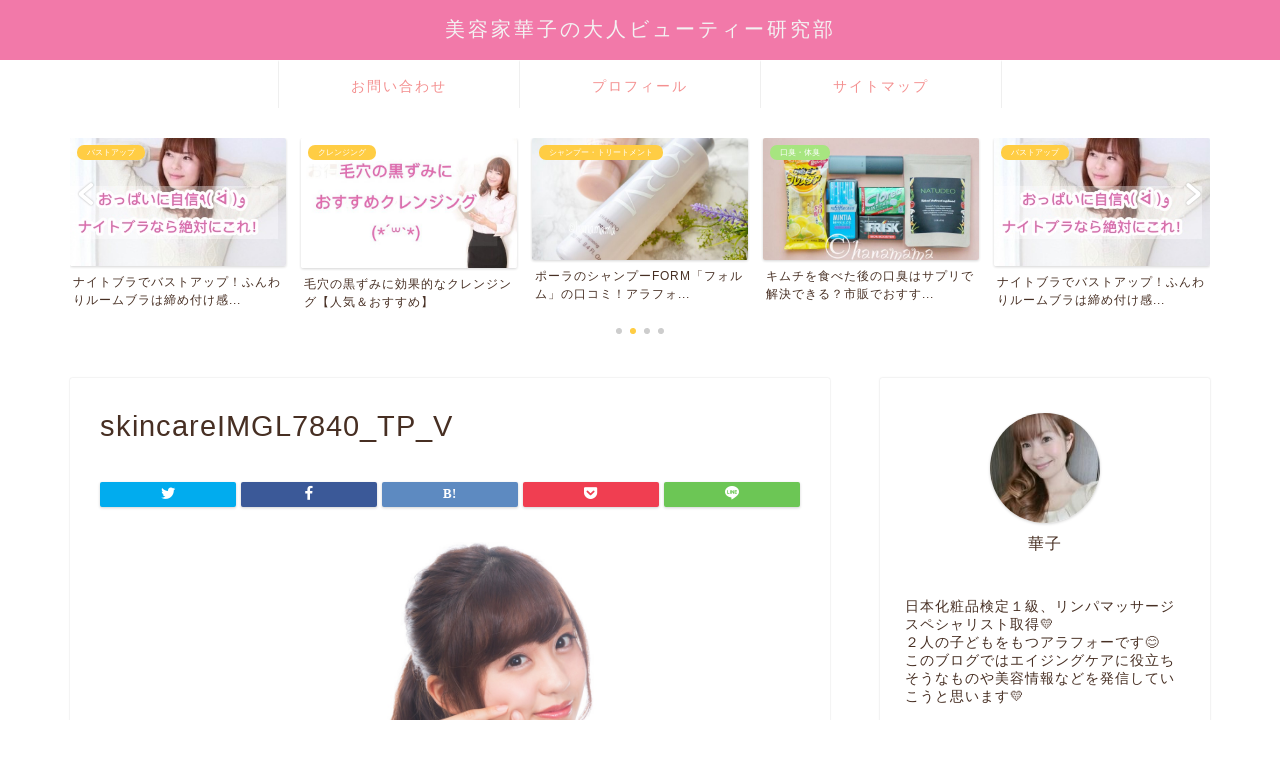

--- FILE ---
content_type: text/html; charset=UTF-8
request_url: https://cosme-hanamama.com/2019/03/07/nikibi-chugakusei/skincareimgl7840_tp_v/
body_size: 16268
content:
<!DOCTYPE html>
<html lang="ja">
<head prefix="og: http://ogp.me/ns# fb: http://ogp.me/ns/fb# article: http://ogp.me/ns/article#">
<meta charset="utf-8">
<meta http-equiv="X-UA-Compatible" content="IE=edge">
<meta name="viewport" content="width=device-width, initial-scale=1">
<!-- ここからOGP -->
<meta property="og:type" content="blog">
<meta property="og:title" content="skincareIMGL7840_TP_V｜美容家華子の大人ビューティー研究部"> 
<meta property="og:url" content="https://cosme-hanamama.com/2019/03/07/nikibi-chugakusei/skincareimgl7840_tp_v/"> 
<meta property="og:description" content=""> 
<meta property="og:image" content="https://cosme-hanamama.com/wp-content/themes/jin/img/noimg320.png">
<meta property="og:site_name" content="美容家華子の大人ビューティー研究部">
<meta property="fb:admins" content="">
<meta name="twitter:card" content="summary">
<!-- ここまでOGP --> 

<meta name="description" itemprop="description" content="" >
<link rel="canonical" href="https://cosme-hanamama.com/2019/03/07/nikibi-chugakusei/skincareimgl7840_tp_v/">
<title>skincareIMGL7840_TP_V | 美容家華子の大人ビューティー研究部</title>

		<!-- All in One SEO 4.2.3.1 -->
		<meta name="robots" content="max-snippet:-1, max-image-preview:large, max-video-preview:-1" />
		<meta name="google-site-verification" content="_1eGS92JIONyr7qurZwb60dGojPs1pFzR1pRjtIcoXA" />
		<link rel="canonical" href="https://cosme-hanamama.com/2019/03/07/nikibi-chugakusei/skincareimgl7840_tp_v/" />
		<meta name="generator" content="All in One SEO (AIOSEO) 4.2.3.1 " />
		<meta property="og:locale" content="ja_JP" />
		<meta property="og:site_name" content="美容家華子の大人ビューティー研究部 | 化粧品検定１級取得 アラフォーからの大人ビューティーとコスメレビューなどを書いていきます♡" />
		<meta property="og:type" content="article" />
		<meta property="og:title" content="skincareIMGL7840_TP_V | 美容家華子の大人ビューティー研究部" />
		<meta property="og:url" content="https://cosme-hanamama.com/2019/03/07/nikibi-chugakusei/skincareimgl7840_tp_v/" />
		<meta property="article:published_time" content="2019-03-06T13:19:37+00:00" />
		<meta property="article:modified_time" content="2019-03-06T13:19:37+00:00" />
		<meta name="twitter:card" content="summary" />
		<meta name="twitter:title" content="skincareIMGL7840_TP_V | 美容家華子の大人ビューティー研究部" />
		<meta name="google" content="nositelinkssearchbox" />
		<script type="application/ld+json" class="aioseo-schema">
			{"@context":"https:\/\/schema.org","@graph":[{"@type":"WebSite","@id":"https:\/\/cosme-hanamama.com\/#website","url":"https:\/\/cosme-hanamama.com\/","name":"\u7f8e\u5bb9\u5bb6\u83ef\u5b50\u306e\u5927\u4eba\u30d3\u30e5\u30fc\u30c6\u30a3\u30fc\u7814\u7a76\u90e8","description":"\u5316\u7ca7\u54c1\u691c\u5b9a\uff11\u7d1a\u53d6\u5f97 \u30a2\u30e9\u30d5\u30a9\u30fc\u304b\u3089\u306e\u5927\u4eba\u30d3\u30e5\u30fc\u30c6\u30a3\u30fc\u3068\u30b3\u30b9\u30e1\u30ec\u30d3\u30e5\u30fc\u306a\u3069\u3092\u66f8\u3044\u3066\u3044\u304d\u307e\u3059\u2661","inLanguage":"ja","publisher":{"@id":"https:\/\/cosme-hanamama.com\/#organization"}},{"@type":"Organization","@id":"https:\/\/cosme-hanamama.com\/#organization","name":"\u7f8e\u5bb9\u5bb6\u83ef\u5b50\u306e\u5927\u4eba\u30d3\u30e5\u30fc\u30c6\u30a3\u30fc\u7814\u7a76\u90e8","url":"https:\/\/cosme-hanamama.com\/"},{"@type":"BreadcrumbList","@id":"https:\/\/cosme-hanamama.com\/2019\/03\/07\/nikibi-chugakusei\/skincareimgl7840_tp_v\/#breadcrumblist","itemListElement":[{"@type":"ListItem","@id":"https:\/\/cosme-hanamama.com\/#listItem","position":1,"item":{"@type":"WebPage","@id":"https:\/\/cosme-hanamama.com\/","name":"\u30db\u30fc\u30e0","description":"\u5316\u7ca7\u54c1\u691c\u5b9a\uff11\u7d1a\u53d6\u5f97\u306e\u7f8e\u5bb9\u5bb6\u83ef\u5b50\u304c\u30b3\u30b9\u30e1\u3084\u7f8e\u5bb9\u60c5\u5831\u3092\u767a\u4fe1\u3057\u3066\u3044\u304f\u30d6\u30ed\u30b0\u3067\u3059\ud83d\udc9b","url":"https:\/\/cosme-hanamama.com\/"},"nextItem":"https:\/\/cosme-hanamama.com\/2019\/03\/07\/nikibi-chugakusei\/skincareimgl7840_tp_v\/#listItem"},{"@type":"ListItem","@id":"https:\/\/cosme-hanamama.com\/2019\/03\/07\/nikibi-chugakusei\/skincareimgl7840_tp_v\/#listItem","position":2,"item":{"@type":"WebPage","@id":"https:\/\/cosme-hanamama.com\/2019\/03\/07\/nikibi-chugakusei\/skincareimgl7840_tp_v\/","name":"skincareIMGL7840_TP_V","url":"https:\/\/cosme-hanamama.com\/2019\/03\/07\/nikibi-chugakusei\/skincareimgl7840_tp_v\/"},"previousItem":"https:\/\/cosme-hanamama.com\/#listItem"}]},{"@type":"Person","@id":"https:\/\/cosme-hanamama.com\/author\/hanamama\/#author","url":"https:\/\/cosme-hanamama.com\/author\/hanamama\/","name":"hanamama","image":{"@type":"ImageObject","@id":"https:\/\/cosme-hanamama.com\/2019\/03\/07\/nikibi-chugakusei\/skincareimgl7840_tp_v\/#authorImage","url":"https:\/\/secure.gravatar.com\/avatar\/b8e76621abe2896fac3d57ff0a5a44b6?s=96&d=mm&r=g","width":96,"height":96,"caption":"hanamama"}},{"@type":"ItemPage","@id":"https:\/\/cosme-hanamama.com\/2019\/03\/07\/nikibi-chugakusei\/skincareimgl7840_tp_v\/#itempage","url":"https:\/\/cosme-hanamama.com\/2019\/03\/07\/nikibi-chugakusei\/skincareimgl7840_tp_v\/","name":"skincareIMGL7840_TP_V | \u7f8e\u5bb9\u5bb6\u83ef\u5b50\u306e\u5927\u4eba\u30d3\u30e5\u30fc\u30c6\u30a3\u30fc\u7814\u7a76\u90e8","inLanguage":"ja","isPartOf":{"@id":"https:\/\/cosme-hanamama.com\/#website"},"breadcrumb":{"@id":"https:\/\/cosme-hanamama.com\/2019\/03\/07\/nikibi-chugakusei\/skincareimgl7840_tp_v\/#breadcrumblist"},"author":"https:\/\/cosme-hanamama.com\/author\/hanamama\/#author","creator":"https:\/\/cosme-hanamama.com\/author\/hanamama\/#author","datePublished":"2019-03-06T13:19:37+09:00","dateModified":"2019-03-06T13:19:37+09:00"}]}
		</script>
		<script type="text/javascript" >
			window.ga=window.ga||function(){(ga.q=ga.q||[]).push(arguments)};ga.l=+new Date;
			ga('create', "UA-108078209-1", { 'cookieDomain': 'cosme-hanamama.com' } );
			ga('send', 'pageview');
		</script>
		<script async src="https://www.google-analytics.com/analytics.js"></script>
		<!-- All in One SEO -->

<link rel='dns-prefetch' href='//ajax.googleapis.com' />
<link rel='dns-prefetch' href='//cdnjs.cloudflare.com' />
<link rel='dns-prefetch' href='//s.w.org' />
<link rel="alternate" type="application/rss+xml" title="美容家華子の大人ビューティー研究部 &raquo; フィード" href="https://cosme-hanamama.com/feed/" />
<link rel="alternate" type="application/rss+xml" title="美容家華子の大人ビューティー研究部 &raquo; コメントフィード" href="https://cosme-hanamama.com/comments/feed/" />
		<script type="text/javascript">
			window._wpemojiSettings = {"baseUrl":"https:\/\/s.w.org\/images\/core\/emoji\/13.1.0\/72x72\/","ext":".png","svgUrl":"https:\/\/s.w.org\/images\/core\/emoji\/13.1.0\/svg\/","svgExt":".svg","source":{"concatemoji":"https:\/\/cosme-hanamama.com\/wp-includes\/js\/wp-emoji-release.min.js?ver=5.8.12"}};
			!function(e,a,t){var n,r,o,i=a.createElement("canvas"),p=i.getContext&&i.getContext("2d");function s(e,t){var a=String.fromCharCode;p.clearRect(0,0,i.width,i.height),p.fillText(a.apply(this,e),0,0);e=i.toDataURL();return p.clearRect(0,0,i.width,i.height),p.fillText(a.apply(this,t),0,0),e===i.toDataURL()}function c(e){var t=a.createElement("script");t.src=e,t.defer=t.type="text/javascript",a.getElementsByTagName("head")[0].appendChild(t)}for(o=Array("flag","emoji"),t.supports={everything:!0,everythingExceptFlag:!0},r=0;r<o.length;r++)t.supports[o[r]]=function(e){if(!p||!p.fillText)return!1;switch(p.textBaseline="top",p.font="600 32px Arial",e){case"flag":return s([127987,65039,8205,9895,65039],[127987,65039,8203,9895,65039])?!1:!s([55356,56826,55356,56819],[55356,56826,8203,55356,56819])&&!s([55356,57332,56128,56423,56128,56418,56128,56421,56128,56430,56128,56423,56128,56447],[55356,57332,8203,56128,56423,8203,56128,56418,8203,56128,56421,8203,56128,56430,8203,56128,56423,8203,56128,56447]);case"emoji":return!s([10084,65039,8205,55357,56613],[10084,65039,8203,55357,56613])}return!1}(o[r]),t.supports.everything=t.supports.everything&&t.supports[o[r]],"flag"!==o[r]&&(t.supports.everythingExceptFlag=t.supports.everythingExceptFlag&&t.supports[o[r]]);t.supports.everythingExceptFlag=t.supports.everythingExceptFlag&&!t.supports.flag,t.DOMReady=!1,t.readyCallback=function(){t.DOMReady=!0},t.supports.everything||(n=function(){t.readyCallback()},a.addEventListener?(a.addEventListener("DOMContentLoaded",n,!1),e.addEventListener("load",n,!1)):(e.attachEvent("onload",n),a.attachEvent("onreadystatechange",function(){"complete"===a.readyState&&t.readyCallback()})),(n=t.source||{}).concatemoji?c(n.concatemoji):n.wpemoji&&n.twemoji&&(c(n.twemoji),c(n.wpemoji)))}(window,document,window._wpemojiSettings);
		</script>
		<style type="text/css">
img.wp-smiley,
img.emoji {
	display: inline !important;
	border: none !important;
	box-shadow: none !important;
	height: 1em !important;
	width: 1em !important;
	margin: 0 .07em !important;
	vertical-align: -0.1em !important;
	background: none !important;
	padding: 0 !important;
}
</style>
	<link rel='stylesheet' id='wp-block-library-css'  href='https://cosme-hanamama.com/wp-includes/css/dist/block-library/style.min.css?ver=5.8.12' type='text/css' media='all' />
<link rel='stylesheet' id='meteor-slides-css'  href='https://cosme-hanamama.com/wp-content/plugins/meteor-slides/css/meteor-slides.css?ver=1.0' type='text/css' media='all' />
<link rel='stylesheet' id='pz-linkcard-css'  href='//cosme-hanamama.com/wp-content/uploads/pz-linkcard/style.css?ver=2.4.4.3.2' type='text/css' media='all' />
<link rel='stylesheet' id='sbd-block-style-post-css'  href='https://cosme-hanamama.com/wp-content/plugins/simpleblogdesign-main/build/style-index.css?ver=1.1.6' type='text/css' media='all' />
<link rel='stylesheet' id='sbd-sroll-css-css'  href='https://cosme-hanamama.com/wp-content/plugins/simpleblogdesign-main/addon/scroll-hint/style.css?ver=2.780' type='text/css' media='all' />
<link rel='stylesheet' id='sb-type-std-css'  href='https://cosme-hanamama.com/wp-content/plugins/speech-bubble/css/sb-type-std.css?ver=5.8.12' type='text/css' media='all' />
<link rel='stylesheet' id='sb-type-fb-css'  href='https://cosme-hanamama.com/wp-content/plugins/speech-bubble/css/sb-type-fb.css?ver=5.8.12' type='text/css' media='all' />
<link rel='stylesheet' id='sb-type-fb-flat-css'  href='https://cosme-hanamama.com/wp-content/plugins/speech-bubble/css/sb-type-fb-flat.css?ver=5.8.12' type='text/css' media='all' />
<link rel='stylesheet' id='sb-type-ln-css'  href='https://cosme-hanamama.com/wp-content/plugins/speech-bubble/css/sb-type-ln.css?ver=5.8.12' type='text/css' media='all' />
<link rel='stylesheet' id='sb-type-ln-flat-css'  href='https://cosme-hanamama.com/wp-content/plugins/speech-bubble/css/sb-type-ln-flat.css?ver=5.8.12' type='text/css' media='all' />
<link rel='stylesheet' id='sb-type-pink-css'  href='https://cosme-hanamama.com/wp-content/plugins/speech-bubble/css/sb-type-pink.css?ver=5.8.12' type='text/css' media='all' />
<link rel='stylesheet' id='sb-type-rtail-css'  href='https://cosme-hanamama.com/wp-content/plugins/speech-bubble/css/sb-type-rtail.css?ver=5.8.12' type='text/css' media='all' />
<link rel='stylesheet' id='sb-type-drop-css'  href='https://cosme-hanamama.com/wp-content/plugins/speech-bubble/css/sb-type-drop.css?ver=5.8.12' type='text/css' media='all' />
<link rel='stylesheet' id='sb-type-think-css'  href='https://cosme-hanamama.com/wp-content/plugins/speech-bubble/css/sb-type-think.css?ver=5.8.12' type='text/css' media='all' />
<link rel='stylesheet' id='sb-no-br-css'  href='https://cosme-hanamama.com/wp-content/plugins/speech-bubble/css/sb-no-br.css?ver=5.8.12' type='text/css' media='all' />
<link rel='stylesheet' id='toc-screen-css'  href='https://cosme-hanamama.com/wp-content/plugins/table-of-contents-plus/screen.min.css?ver=2106' type='text/css' media='all' />
<link rel='stylesheet' id='wp-v-icons-css-css'  href='https://cosme-hanamama.com/wp-content/plugins/wp-visual-icon-fonts/css/wpvi-fa4.css?ver=5.8.12' type='text/css' media='all' />
<link rel='stylesheet' id='theme-style-css'  href='https://cosme-hanamama.com/wp-content/themes/jin/style.css?ver=5.8.12' type='text/css' media='all' />
<link rel='stylesheet' id='swiper-style-css'  href='https://cdnjs.cloudflare.com/ajax/libs/Swiper/4.0.7/css/swiper.min.css?ver=5.8.12' type='text/css' media='all' />
<link rel='stylesheet' id='tablepress-default-css'  href='https://cosme-hanamama.com/wp-content/plugins/tablepress/css/default.min.css?ver=1.14' type='text/css' media='all' />
<link rel='stylesheet' id='sbd_style-css'  href='https://cosme-hanamama.com/?sbd=1&#038;ver=5.8.12' type='text/css' media='all' />
<script type='text/javascript' src='https://ajax.googleapis.com/ajax/libs/jquery/1.12.4/jquery.min.js?ver=5.8.12' id='jquery-js'></script>
<script type='text/javascript' src='https://cosme-hanamama.com/wp-content/plugins/meteor-slides/js/jquery.cycle.all.js?ver=5.8.12' id='jquery-cycle-js'></script>
<script type='text/javascript' src='https://cosme-hanamama.com/wp-content/plugins/meteor-slides/js/jquery.metadata.v2.js?ver=5.8.12' id='jquery-metadata-js'></script>
<script type='text/javascript' src='https://cosme-hanamama.com/wp-content/plugins/meteor-slides/js/jquery.touchwipe.1.1.1.js?ver=5.8.12' id='jquery-touchwipe-js'></script>
<script type='text/javascript' id='meteorslides-script-js-extra'>
/* <![CDATA[ */
var meteorslidessettings = {"meteorslideshowspeed":"1000","meteorslideshowduration":"1000","meteorslideshowheight":"200","meteorslideshowwidth":"940","meteorslideshowtransition":"scrollRight"};
/* ]]> */
</script>
<script type='text/javascript' src='https://cosme-hanamama.com/wp-content/plugins/meteor-slides/js/slideshow.js?ver=5.8.12' id='meteorslides-script-js'></script>
<link rel="https://api.w.org/" href="https://cosme-hanamama.com/wp-json/" /><link rel="alternate" type="application/json" href="https://cosme-hanamama.com/wp-json/wp/v2/media/7396" /><link rel='shortlink' href='https://cosme-hanamama.com/?p=7396' />
<link rel="alternate" type="application/json+oembed" href="https://cosme-hanamama.com/wp-json/oembed/1.0/embed?url=https%3A%2F%2Fcosme-hanamama.com%2F2019%2F03%2F07%2Fnikibi-chugakusei%2Fskincareimgl7840_tp_v%2F" />
<link rel="alternate" type="text/xml+oembed" href="https://cosme-hanamama.com/wp-json/oembed/1.0/embed?url=https%3A%2F%2Fcosme-hanamama.com%2F2019%2F03%2F07%2Fnikibi-chugakusei%2Fskincareimgl7840_tp_v%2F&#038;format=xml" />
	<style type="text/css">
		#wrapper {
			background-color: #fff;
			background-image: url();
					}

		.related-entry-headline-text span:before,
		#comment-title span:before,
		#reply-title span:before {
			background-color: #ef778f;
			border-color: #ef778f !important;
		}

		#breadcrumb:after,
		#page-top a {
			background-color: #f279a9;
		}

		footer {
			background-color: #f279a9;
		}

		.footer-inner a,
		#copyright,
		#copyright-center {
			border-color: #fff !important;
			color: #fff !important;
		}

		#footer-widget-area {
			border-color: #fff !important;
		}

		.page-top-footer a {
			color: #f279a9 !important;
		}

		#breadcrumb ul li,
		#breadcrumb ul li a {
			color: #f279a9 !important;
		}

		body,
		a,
		a:link,
		a:visited,
		.my-profile,
		.widgettitle,
		.tabBtn-mag label {
			color: #472f23;
		}

		a:hover {
			color: #f200a9;
		}

		.widget_nav_menu ul>li>a:before,
		.widget_categories ul>li>a:before,
		.widget_pages ul>li>a:before,
		.widget_recent_entries ul>li>a:before,
		.widget_archive ul>li>a:before,
		.widget_archive form:after,
		.widget_categories form:after,
		.widget_nav_menu ul>li>ul.sub-menu>li>a:before,
		.widget_categories ul>li>.children>li>a:before,
		.widget_pages ul>li>.children>li>a:before,
		.widget_nav_menu ul>li>ul.sub-menu>li>ul.sub-menu li>a:before,
		.widget_categories ul>li>.children>li>.children li>a:before,
		.widget_pages ul>li>.children>li>.children li>a:before {
			color: #ef778f;
		}

		.widget_nav_menu ul .sub-menu .sub-menu li a:before {
			background-color: #472f23 !important;
		}
		.d--labeling-act-border{
			border-color: rgba(71,47,35,0.18);
		}
		.c--labeling-act.d--labeling-act-solid{
			background-color: rgba(71,47,35,0.06);
		}
		.a--labeling-act{
			color: rgba(71,47,35,0.6);
		}
		.a--labeling-small-act span{
			background-color: rgba(71,47,35,0.21);
		}
		.c--labeling-act.d--labeling-act-strong{
			background-color: rgba(71,47,35,0.045);
		}
		.d--labeling-act-strong .a--labeling-act{
			color: rgba(71,47,35,0.75);
		}


		footer .footer-widget,
		footer .footer-widget a,
		footer .footer-widget ul li,
		.footer-widget.widget_nav_menu ul>li>a:before,
		.footer-widget.widget_categories ul>li>a:before,
		.footer-widget.widget_recent_entries ul>li>a:before,
		.footer-widget.widget_pages ul>li>a:before,
		.footer-widget.widget_archive ul>li>a:before,
		footer .widget_tag_cloud .tagcloud a:before {
			color: #fff !important;
			border-color: #fff !important;
		}

		footer .footer-widget .widgettitle {
			color: #fff !important;
			border-color: #ffcd44 !important;
		}

		footer .widget_nav_menu ul .children .children li a:before,
		footer .widget_categories ul .children .children li a:before,
		footer .widget_nav_menu ul .sub-menu .sub-menu li a:before {
			background-color: #fff !important;
		}

		#drawernav a:hover,
		.post-list-title,
		#prev-next p,
		#toc_container .toc_list li a {
			color: #472f23 !important;
		}

		#header-box {
			background-color: #f279a9;
		}

		@media (min-width: 768px) {

			#header-box .header-box10-bg:before,
			#header-box .header-box11-bg:before {
				border-radius: 2px;
			}
		}

		@media (min-width: 768px) {
			.top-image-meta {
				margin-top: calc(0px - 30px);
			}
		}

		@media (min-width: 1200px) {
			.top-image-meta {
				margin-top: calc(0px);
			}
		}

		.pickup-contents:before {
			background-color: #f279a9 !important;
		}

		.main-image-text {
			color: #555;
		}

		.main-image-text-sub {
			color: #555;
		}

		@media (min-width: 481px) {
			#site-info {
				padding-top: 15px !important;
				padding-bottom: 15px !important;
			}
		}

		#site-info span a {
			color: #f4f4f4 !important;
		}

		#headmenu .headsns .line a svg {
			fill: #f4f4f4 !important;
		}

		#headmenu .headsns a,
		#headmenu {
			color: #f4f4f4 !important;
			border-color: #f4f4f4 !important;
		}

		.profile-follow .line-sns a svg {
			fill: #ef778f !important;
		}

		.profile-follow .line-sns a:hover svg {
			fill: #ffcd44 !important;
		}

		.profile-follow a {
			color: #ef778f !important;
			border-color: #ef778f !important;
		}

		.profile-follow a:hover,
		#headmenu .headsns a:hover {
			color: #ffcd44 !important;
			border-color: #ffcd44 !important;
		}

		.search-box:hover {
			color: #ffcd44 !important;
			border-color: #ffcd44 !important;
		}

		#header #headmenu .headsns .line a:hover svg {
			fill: #ffcd44 !important;
		}

		.cps-icon-bar,
		#navtoggle:checked+.sp-menu-open .cps-icon-bar {
			background-color: #f4f4f4;
		}

		#nav-container {
			background-color: #fff;
		}

		.menu-box .menu-item svg {
			fill: #f49090;
		}

		#drawernav ul.menu-box>li>a,
		#drawernav2 ul.menu-box>li>a,
		#drawernav3 ul.menu-box>li>a,
		#drawernav4 ul.menu-box>li>a,
		#drawernav5 ul.menu-box>li>a,
		#drawernav ul.menu-box>li.menu-item-has-children:after,
		#drawernav2 ul.menu-box>li.menu-item-has-children:after,
		#drawernav3 ul.menu-box>li.menu-item-has-children:after,
		#drawernav4 ul.menu-box>li.menu-item-has-children:after,
		#drawernav5 ul.menu-box>li.menu-item-has-children:after {
			color: #f49090 !important;
		}

		#drawernav ul.menu-box li a,
		#drawernav2 ul.menu-box li a,
		#drawernav3 ul.menu-box li a,
		#drawernav4 ul.menu-box li a,
		#drawernav5 ul.menu-box li a {
			font-size: 14px !important;
		}

		#drawernav3 ul.menu-box>li {
			color: #472f23 !important;
		}

		#drawernav4 .menu-box>.menu-item>a:after,
		#drawernav3 .menu-box>.menu-item>a:after,
		#drawernav .menu-box>.menu-item>a:after {
			background-color: #f49090 !important;
		}

		#drawernav2 .menu-box>.menu-item:hover,
		#drawernav5 .menu-box>.menu-item:hover {
			border-top-color: #ef778f !important;
		}

		.cps-info-bar a {
			background-color: #ffcd44 !important;
		}

		@media (min-width: 768px) {
			.post-list-mag .post-list-item:not(:nth-child(2n)) {
				margin-right: 2.6%;
			}
		}

		@media (min-width: 768px) {

			#tab-1:checked~.tabBtn-mag li [for="tab-1"]:after,
			#tab-2:checked~.tabBtn-mag li [for="tab-2"]:after,
			#tab-3:checked~.tabBtn-mag li [for="tab-3"]:after,
			#tab-4:checked~.tabBtn-mag li [for="tab-4"]:after {
				border-top-color: #ef778f !important;
			}

			.tabBtn-mag label {
				border-bottom-color: #ef778f !important;
			}
		}

		#tab-1:checked~.tabBtn-mag li [for="tab-1"],
		#tab-2:checked~.tabBtn-mag li [for="tab-2"],
		#tab-3:checked~.tabBtn-mag li [for="tab-3"],
		#tab-4:checked~.tabBtn-mag li [for="tab-4"],
		#prev-next a.next:after,
		#prev-next a.prev:after,
		.more-cat-button a:hover span:before {
			background-color: #ef778f !important;
		}


		.swiper-slide .post-list-cat,
		.post-list-mag .post-list-cat,
		.post-list-mag3col .post-list-cat,
		.post-list-mag-sp1col .post-list-cat,
		.swiper-pagination-bullet-active,
		.pickup-cat,
		.post-list .post-list-cat,
		#breadcrumb .bcHome a:hover span:before,
		.popular-item:nth-child(1) .pop-num,
		.popular-item:nth-child(2) .pop-num,
		.popular-item:nth-child(3) .pop-num {
			background-color: #ffcd44 !important;
		}

		.sidebar-btn a,
		.profile-sns-menu {
			background-color: #ffcd44 !important;
		}

		.sp-sns-menu a,
		.pickup-contents-box a:hover .pickup-title {
			border-color: #ef778f !important;
			color: #ef778f !important;
		}

		.pro-line svg {
			fill: #ef778f !important;
		}

		.cps-post-cat a,
		.meta-cat,
		.popular-cat {
			background-color: #ffcd44 !important;
			border-color: #ffcd44 !important;
		}

		.tagicon,
		.tag-box a,
		#toc_container .toc_list>li,
		#toc_container .toc_title {
			color: #ef778f !important;
		}

		.widget_tag_cloud a::before {
			color: #472f23 !important;
		}

		.tag-box a,
		#toc_container:before {
			border-color: #ef778f !important;
		}

		.cps-post-cat a:hover {
			color: #f200a9 !important;
		}

		.pagination li:not([class*="current"]) a:hover,
		.widget_tag_cloud a:hover {
			background-color: #ef778f !important;
		}

		.pagination li:not([class*="current"]) a:hover {
			opacity: 0.5 !important;
		}

		.pagination li.current a {
			background-color: #ef778f !important;
			border-color: #ef778f !important;
		}

		.nextpage a:hover span {
			color: #ef778f !important;
			border-color: #ef778f !important;
		}

		.cta-content:before {
			background-color: #6FBFCA !important;
		}

		.cta-text,
		.info-title {
			color: #fff !important;
		}

		#footer-widget-area.footer_style1 .widgettitle {
			border-color: #ffcd44 !important;
		}

		.sidebar_style1 .widgettitle,
		.sidebar_style5 .widgettitle {
			border-color: #ef778f !important;
		}

		.sidebar_style2 .widgettitle,
		.sidebar_style4 .widgettitle,
		.sidebar_style6 .widgettitle,
		#home-bottom-widget .widgettitle,
		#home-top-widget .widgettitle,
		#post-bottom-widget .widgettitle,
		#post-top-widget .widgettitle {
			background-color: #ef778f !important;
		}

		#home-bottom-widget .widget_search .search-box input[type="submit"],
		#home-top-widget .widget_search .search-box input[type="submit"],
		#post-bottom-widget .widget_search .search-box input[type="submit"],
		#post-top-widget .widget_search .search-box input[type="submit"] {
			background-color: #ffcd44 !important;
		}

		.tn-logo-size {
			font-size: 150% !important;
		}

		@media (min-width: 481px) {
			.tn-logo-size img {
				width: calc(150%*0.5) !important;
			}
		}

		@media (min-width: 768px) {
			.tn-logo-size img {
				width: calc(150%*2.2) !important;
			}
		}

		@media (min-width: 1200px) {
			.tn-logo-size img {
				width: 150% !important;
			}
		}

		.sp-logo-size {
			font-size: 80% !important;
		}

		.sp-logo-size img {
			width: 80% !important;
		}

		.cps-post-main ul>li:before,
		.cps-post-main ol>li:before {
			background-color: #ffcd44 !important;
		}

		.profile-card .profile-title {
			background-color: #ef778f !important;
		}

		.profile-card {
			border-color: #ef778f !important;
		}

		.cps-post-main a {
			color: #008db7;
		}

		.cps-post-main .marker {
			background: -webkit-linear-gradient(transparent 60%, #ffcedb 0%);
			background: linear-gradient(transparent 60%, #ffcedb 0%);
		}

		.cps-post-main .marker2 {
			background: -webkit-linear-gradient(transparent 60%, #f7f1ad 0%);
			background: linear-gradient(transparent 60%, #f7f1ad 0%);
		}

		.cps-post-main .jic-sc {
			color: #e9546b;
		}


		.simple-box1 {
			border-color: #ef9b9b !important;
		}

		.simple-box2 {
			border-color: #f2bf7d !important;
		}

		.simple-box3 {
			border-color: #b5e28a !important;
		}

		.simple-box4 {
			border-color: #7badd8 !important;
		}

		.simple-box4:before {
			background-color: #7badd8;
		}

		.simple-box5 {
			border-color: #e896c7 !important;
		}

		.simple-box5:before {
			background-color: #e896c7;
		}

		.simple-box6 {
			background-color: #fffdef !important;
		}

		.simple-box7 {
			border-color: #def1f9 !important;
		}

		.simple-box7:before {
			background-color: #def1f9 !important;
		}

		.simple-box8 {
			border-color: #96ddc1 !important;
		}

		.simple-box8:before {
			background-color: #96ddc1 !important;
		}

		.simple-box9:before {
			background-color: #e1c0e8 !important;
		}

		.simple-box9:after {
			border-color: #e1c0e8 #e1c0e8 #fff #fff !important;
		}

		.kaisetsu-box1:before,
		.kaisetsu-box1-title {
			background-color: #ffb49e !important;
		}

		.kaisetsu-box2 {
			border-color: #89c2f4 !important;
		}

		.kaisetsu-box2-title {
			background-color: #89c2f4 !important;
		}

		.kaisetsu-box4 {
			border-color: #ea91a9 !important;
		}

		.kaisetsu-box4-title {
			background-color: #ea91a9 !important;
		}

		.kaisetsu-box5:before {
			background-color: #57b3ba !important;
		}

		.kaisetsu-box5-title {
			background-color: #57b3ba !important;
		}

		.concept-box1 {
			border-color: #85db8f !important;
		}

		.concept-box1:after {
			background-color: #85db8f !important;
		}

		.concept-box1:before {
			content: "ポイント" !important;
			color: #85db8f !important;
		}

		.concept-box2 {
			border-color: #f7cf6a !important;
		}

		.concept-box2:after {
			background-color: #f7cf6a !important;
		}

		.concept-box2:before {
			content: "注意点" !important;
			color: #f7cf6a !important;
		}

		.concept-box3 {
			border-color: #86cee8 !important;
		}

		.concept-box3:after {
			background-color: #86cee8 !important;
		}

		.concept-box3:before {
			content: "良い口コミ" !important;
			color: #86cee8 !important;
		}

		.concept-box4 {
			border-color: #ed8989 !important;
		}

		.concept-box4:after {
			background-color: #ed8989 !important;
		}

		.concept-box4:before {
			content: "悪い口コミ" !important;
			color: #ed8989 !important;
		}

		.concept-box5 {
			border-color: #eab2dc !important;
		}

		.concept-box5:after {
			background-color: #eab2dc !important;
		}

		.concept-box5:before {
			content: "関連記事♡" !important;
			color: #eab2dc !important;
		}

		.concept-box6 {
			border-color: #8eaced !important;
		}

		.concept-box6:after {
			background-color: #8eaced !important;
		}

		.concept-box6:before {
			content: "メモ" !important;
			color: #8eaced !important;
		}

		.innerlink-box1,
		.blog-card {
			border-color: #73bc9b !important;
		}

		.innerlink-box1-title {
			background-color: #73bc9b !important;
			border-color: #73bc9b !important;
		}

		.innerlink-box1:before,
		.blog-card-hl-box {
			background-color: #73bc9b !important;
		}

		.jin-ac-box01-title::after {
			color: #ef778f;
		}

		.color-button01 a,
		.color-button01 a:hover,
		.color-button01:before {
			background-color: #f490ab !important;
		}

		.top-image-btn-color a,
		.top-image-btn-color a:hover,
		.top-image-btn-color:before {
			background-color: #ffcd44 !important;
		}

		.color-button02 a,
		.color-button02 a:hover,
		.color-button02:before {
			background-color: #4adbb9 !important;
		}

		.color-button01-big a,
		.color-button01-big a:hover,
		.color-button01-big:before {
			background-color: #f99ab1 !important;
		}

		.color-button01-big a,
		.color-button01-big:before {
			border-radius: 30px !important;
		}

		.color-button01-big a {
			padding-top: 20px !important;
			padding-bottom: 20px !important;
		}

		.color-button02-big a,
		.color-button02-big a:hover,
		.color-button02-big:before {
			background-color: #7dedbc !important;
		}

		.color-button02-big a,
		.color-button02-big:before {
			border-radius: 30px !important;
		}

		.color-button02-big a {
			padding-top: 20px !important;
			padding-bottom: 20px !important;
		}

		.color-button01-big {
			width: 75% !important;
		}

		.color-button02-big {
			width: 75% !important;
		}

		.top-image-btn-color a:hover,
		.color-button01 a:hover,
		.color-button02 a:hover,
		.color-button01-big a:hover,
		.color-button02-big a:hover {
			opacity: 1;
		}

		.h2-style01 h2,
		.h2-style02 h2:before,
		.h2-style03 h2,
		.h2-style04 h2:before,
		.h2-style05 h2,
		.h2-style07 h2:before,
		.h2-style07 h2:after,
		.h3-style03 h3:before,
		.h3-style02 h3:before,
		.h3-style05 h3:before,
		.h3-style07 h3:before,
		.h2-style08 h2:after,
		.h2-style10 h2:before,
		.h2-style10 h2:after,
		.h3-style02 h3:after,
		.h4-style02 h4:before {
			background-color: #ef778f !important;
		}

		.h3-style01 h3,
		.h3-style04 h3,
		.h3-style05 h3,
		.h3-style06 h3,
		.h4-style01 h4,
		.h2-style02 h2,
		.h2-style08 h2,
		.h2-style08 h2:before,
		.h2-style09 h2,
		.h4-style03 h4 {
			border-color: #ef778f !important;
		}

		.h2-style05 h2:before {
			border-top-color: #ef778f !important;
		}

		.h2-style06 h2:before,
		.sidebar_style3 .widgettitle:after {
			background-image: linear-gradient(-45deg,
					transparent 25%,
					#ef778f 25%,
					#ef778f 50%,
					transparent 50%,
					transparent 75%,
					#ef778f 75%,
					#ef778f);
		}

		.jin-h2-icons.h2-style02 h2 .jic:before,
		.jin-h2-icons.h2-style04 h2 .jic:before,
		.jin-h2-icons.h2-style06 h2 .jic:before,
		.jin-h2-icons.h2-style07 h2 .jic:before,
		.jin-h2-icons.h2-style08 h2 .jic:before,
		.jin-h2-icons.h2-style09 h2 .jic:before,
		.jin-h2-icons.h2-style10 h2 .jic:before,
		.jin-h3-icons.h3-style01 h3 .jic:before,
		.jin-h3-icons.h3-style02 h3 .jic:before,
		.jin-h3-icons.h3-style03 h3 .jic:before,
		.jin-h3-icons.h3-style04 h3 .jic:before,
		.jin-h3-icons.h3-style05 h3 .jic:before,
		.jin-h3-icons.h3-style06 h3 .jic:before,
		.jin-h3-icons.h3-style07 h3 .jic:before,
		.jin-h4-icons.h4-style01 h4 .jic:before,
		.jin-h4-icons.h4-style02 h4 .jic:before,
		.jin-h4-icons.h4-style03 h4 .jic:before,
		.jin-h4-icons.h4-style04 h4 .jic:before {
			color: #ef778f;
		}

		@media all and (-ms-high-contrast:none) {

			*::-ms-backdrop,
			.color-button01:before,
			.color-button02:before,
			.color-button01-big:before,
			.color-button02-big:before {
				background-color: #595857 !important;
			}
		}

		.jin-lp-h2 h2,
		.jin-lp-h2 h2 {
			background-color: transparent !important;
			border-color: transparent !important;
			color: #472f23 !important;
		}

		.jincolumn-h3style2 {
			border-color: #ef778f !important;
		}

		.jinlph2-style1 h2:first-letter {
			color: #ef778f !important;
		}

		.jinlph2-style2 h2,
		.jinlph2-style3 h2 {
			border-color: #ef778f !important;
		}

		.jin-photo-title .jin-fusen1-down,
		.jin-photo-title .jin-fusen1-even,
		.jin-photo-title .jin-fusen1-up {
			border-left-color: #ef778f;
		}

		.jin-photo-title .jin-fusen2,
		.jin-photo-title .jin-fusen3 {
			background-color: #ef778f;
		}

		.jin-photo-title .jin-fusen2:before,
		.jin-photo-title .jin-fusen3:before {
			border-top-color: #ef778f;
		}

		.has-huge-font-size {
			font-size: 42px !important;
		}

		.has-large-font-size {
			font-size: 36px !important;
		}

		.has-medium-font-size {
			font-size: 20px !important;
		}

		.has-normal-font-size {
			font-size: 16px !important;
		}

		.has-small-font-size {
			font-size: 13px !important;
		}
	</style>
<link rel="icon" href="https://cosme-hanamama.com/wp-content/uploads/2017/12/cropped-IMG_6478-32x32.jpg" sizes="32x32" />
<link rel="icon" href="https://cosme-hanamama.com/wp-content/uploads/2017/12/cropped-IMG_6478-192x192.jpg" sizes="192x192" />
<link rel="apple-touch-icon" href="https://cosme-hanamama.com/wp-content/uploads/2017/12/cropped-IMG_6478-180x180.jpg" />
<meta name="msapplication-TileImage" content="https://cosme-hanamama.com/wp-content/uploads/2017/12/cropped-IMG_6478-270x270.jpg" />
		<style type="text/css" id="wp-custom-css">
			/* ==========================================================================
リンク記事枠
========================================================================== */
/*---relation---*/
.entry-content .margin-clear {
	margin: 0;
}
 
.entry-content .relation-head {
	display: inline-block;
	padding: 5px 10px 2px;
	margin-bottom: 0;
	font-size: 18px;
	font-weight: bold;
	background-color: #ea4747;
	color: #fff;
	border-radius: 4px 4px 0 0;
}
 
.entry-content .relation-link {
	display: block;
	height: auto;

	color: #1464b3;
	text-decoration: underline;
	border: solid 2px #ea4747;
	background-color: rgba(255,254,242,0.5);
	border-radius: 0 4px 4px 4px;
	padding: 20px;
	margin: 0 auto 20px;
	font-size: 18px;
}
 
.entry-content .relation-link:before {
	content: "\f0a9";
	padding-right: 10px;
	display: inline-block;
	font: normal normal normal 14px/1 FontAwesome;
	font-size: inherit;
	text-rendering: auto;
	-webkit-font-smoothing: antialiased;
	animation: horizontal 3s ease infinite;
	-webkit-animation: horizontal 3s ease infinite;
}

*ブログカードに「続きを読む」*/
a.blog-card{
	padding-bottom:40px;
}
a.blog-card{
	position: relative;
}
a.blog-card:after{
	position: absolute;
	font-family: 'Quicksand','Avenir','Arial',sans-serif,'Font Awesome 5 Free';
	content:'続きを読む \f101';
	font-weight: bold;
	right:10px;
	bottom: 10px;
	padding:1px 10px;
	background:#333;/*「続きを読む」の背景色*/
	color:#fff;/*「続きを読む」の文字色*/
	font-size: .8em;
	border-radius:2px;
}

/*リンクカード調整*/
.linkcard * {
	text-decoration:none !important;
}
 
.linkcard:before {
	content: "参考にしました";
	position: relative;
	top:  12px;
	left:  23px;
	background-color: #0094c8;
	padding: 8px 14px;
	font-size: 0.8em;
	border-radius:  3px;
	color:  #fff;
	z-index: 1;
}
 
.linkcard *:hover {
	opacity:0.8;
	-webkit-transition: 0.4s ease-in-out;
	-moz-transition: 0.4s ease-in-out;
	-o-transition: 0.4s ease-in-out;
	transition: 0.4s ease-in-out;
}
 
.linkcard {
	margin: 22px auto;
	display:block;
}
 
.lkc-external-wrap {
	max-width: 100%;
	background:  #fff;
	border: solid 1px #0094c8;
	border-radius:  4px;
	padding:15px;align-content
	
	
}
 
.lkc-external-wrap p {
	padding-bottom: 5px !important;
}
 
.lkc-title {
	font-size:1.2em;
	font-weight:normal;
	margin-bottom: 6px;
	display:  block;
}
 
.lkc-excerpt {
	display:block;
}		</style>
			
<!--カエレバCSS-->
<link href="https://cosme-hanamama.com/wp-content/themes/jin/css/kaereba.css" rel="stylesheet" />
<!--アプリーチCSS-->
<link href="https://cosme-hanamama.com/wp-content/themes/jin/css/appreach.css" rel="stylesheet" />

<meta name="google-site-verification" content="_1eGS92JIONyr7qurZwb60dGojPs1pFzR1pRjtIcoXA" />
</head>
<body class="attachment attachment-template-default single single-attachment postid-7396 attachmentid-7396 attachment-jpeg" id="nofont-style">
<div id="wrapper">

		
	<div id="scroll-content" class="animate">
	
		<!--ヘッダー-->

								
<div id="header-box" class="tn_on header-box animate">
	<div id="header" class="header-type2 header animate">
		
		<div id="site-info" class="ef">
												<span class="tn-logo-size"><a href="https://cosme-hanamama.com/" title="美容家華子の大人ビューティー研究部" rel="home" data-wpel-link="internal">美容家華子の大人ビューティー研究部</a></span>
									</div>

	
		
	</div>
	
		
</div>

		
	<!--グローバルナビゲーション layout1-->
				<div id="nav-container" class="header-style3-animate animate">
			<div id="drawernav2" class="ef">
				<nav class="fixed-content"><ul class="menu-box"><li class="menu-item menu-item-type-post_type menu-item-object-page menu-item-748"><a href="https://cosme-hanamama.com/page-746/" data-wpel-link="internal">お問い合わせ</a></li>
<li class="menu-item menu-item-type-post_type menu-item-object-page menu-item-7969"><a href="https://cosme-hanamama.com/profile/" data-wpel-link="internal">プロフィール</a></li>
<li class="menu-item menu-item-type-post_type menu-item-object-page menu-item-7970"><a href="https://cosme-hanamama.com/page-363/" data-wpel-link="internal">サイトマップ</a></li>
</ul></nav>			</div>
		</div>
				<!--グローバルナビゲーション layout1-->
		
		<!--ヘッダー-->

		<div class="clearfix"></div>

			
													<div class="pickup-contents-box-post-type animate">
	<div class="swiper-container">
		<ul class="pickup-contents swiper-wrapper">
					<li class="swiper-slide">
								<a href="https://cosme-hanamama.com/2018/09/17/kimuchi/" target="" data-wpel-link="internal">
					<div class="pickup-image">
											<img src="https://cosme-hanamama.com/wp-content/uploads/2018/09/IMG_6434-640x360.jpg" alt="口臭ケア　サプリ" width="216" height="121" />
																	<span class="cps-post-cat pickup-cat category-%e5%8f%a3%e8%87%ad" style="background-color:#a7e580!important;" itemprop="keywords">口臭・体臭</span>
											</div>
					<div class="pickup-title">キムチを食べた後の口臭はサプリで解決できる？市販でおすす...</div>
				</a>
							</li>
					<li class="swiper-slide">
								<a href="https://cosme-hanamama.com/2018/04/19/nightbra/" target="" data-wpel-link="internal">
					<div class="pickup-image">
											<img src="https://cosme-hanamama.com/wp-content/uploads/2018/02/IMG_8908.jpg" alt="ナイトブラ" width="216" height="121" />
																	<span class="cps-post-cat pickup-cat category-%e3%83%90%e3%82%b9%e3%83%88%e3%82%a2%e3%83%83%e3%83%97" style="background-color:!important;" itemprop="keywords">バストアップ</span>
											</div>
					<div class="pickup-title">ナイトブラでバストアップ！ふんわりルームブラは締め付け感...</div>
				</a>
							</li>
					<li class="swiper-slide">
								<a href="https://cosme-hanamama.com/2018/03/04/cleansing-30osusume/" target="" data-wpel-link="internal">
					<div class="pickup-image">
											<img src="https://cosme-hanamama.com/wp-content/uploads/2018/03/IMG_6273-600x360.jpg" alt="" width="216" height="121" />
																	<span class="cps-post-cat pickup-cat category-%e3%82%af%e3%83%ac%e3%83%b3%e3%82%b8%e3%83%b3%e3%82%b0" style="background-color:!important;" itemprop="keywords">クレンジング</span>
											</div>
					<div class="pickup-title">毛穴の黒ずみに効果的なクレンジング【人気＆おすすめ】</div>
				</a>
							</li>
					<li class="swiper-slide">
								<a href="https://cosme-hanamama.com/2019/01/16/form-pola/" target="" data-wpel-link="internal">
					<div class="pickup-image">
											<img src="https://cosme-hanamama.com/wp-content/uploads/2019/01/FF97500E-F6AF-45DF-8D9C-5DC9DA31E544-640x360.jpeg" alt="ポーラ　シャンプーFORM　フォルム" width="216" height="121" />
																	<span class="cps-post-cat pickup-cat category-%e3%82%b7%e3%83%a3%e3%83%b3%e3%83%97%e3%83%bc%e3%83%bb%e3%83%88%e3%83%aa%e3%83%bc%e3%83%88%e3%83%a1%e3%83%b3%e3%83%88" style="background-color:!important;" itemprop="keywords">シャンプー・トリートメント</span>
											</div>
					<div class="pickup-title">ポーラのシャンプーFORM「フォルム」の口コミ！アラフォ...</div>
				</a>
							</li>
				</ul>
		
		<div class="swiper-pagination"></div>
		<div class="swiper-button-prev"></div>
		<div class="swiper-button-next"></div>
	</div>
</div>
							
			
	<div id="contents">
		
		<!--メインコンテンツ-->
		<main id="main-contents" class="main-contents article_style1 animate" itemprop="mainContentOfPage">
				<section class="cps-post-box hentry">
											<article class="cps-post">
							<header class="cps-post-header">
								<h1 class="cps-post-title entry-title" itemprop="headline">skincareIMGL7840_TP_V</h1>
								<div class="cps-post-meta vcard">
									<span class="writer fn" itemprop="author" itemscope itemtype="https://schema.org/Person"><span itemprop="name">hanamama</span></span>
									<span class="cps-post-cat" itemprop="keywords"></span>
									<span class="cps-post-date-box">
											<div style="display: none;">
		<span class="cps-post-date"><i class="jic jin-ifont-watch" aria-hidden="true"></i>&nbsp;<time class="entry-date date published" datetime="2019-03-06T22:19:37+09:00">2019年3月6日</time></span>
		<time class="entry-date date updated" datetime=""></time>
	</div>
									</span>
								</div>
																											<div class="share-top sns-design-type01">
	<div class="sns-top">
		<ol>
			<!--ツイートボタン-->
							<li class="twitter"><a href="https://twitter.com/share?url=https%3A%2F%2Fcosme-hanamama.com%2F2019%2F03%2F07%2Fnikibi-chugakusei%2Fskincareimgl7840_tp_v%2F&amp;text=skincareIMGL7840_TP_V - 美容家華子の大人ビューティー研究部" data-wpel-link="external" rel="external"><i class="jic jin-ifont-twitter"></i></a>
				</li>
						<!--Facebookボタン-->
							<li class="facebook">
				<a href="https://www.facebook.com/sharer.php?src=bm&amp;u=https%3A%2F%2Fcosme-hanamama.com%2F2019%2F03%2F07%2Fnikibi-chugakusei%2Fskincareimgl7840_tp_v%2F&amp;t=skincareIMGL7840_TP_V - 美容家華子の大人ビューティー研究部" onclick="javascript:window.open(this.href, &#039;&#039;, &#039;menubar=no,toolbar=no,resizable=yes,scrollbars=yes,height=300,width=600&#039;);return false;" data-wpel-link="external" rel="external"><i class="jic jin-ifont-facebook-t" aria-hidden="true"></i></a>
				</li>
						<!--はてブボタン-->
							<li class="hatebu">
				<a href="https://b.hatena.ne.jp/add?mode=confirm&amp;url=https%3A%2F%2Fcosme-hanamama.com%2F2019%2F03%2F07%2Fnikibi-chugakusei%2Fskincareimgl7840_tp_v%2F" onclick="javascript:window.open(this.href, &#039;&#039;, &#039;menubar=no,toolbar=no,resizable=yes,scrollbars=yes,height=400,width=510&#039;);return false;" data-wpel-link="external" rel="external"><i class="font-hatena"></i></a>
				</li>
						<!--Poketボタン-->
							<li class="pocket">
				<a href="https://getpocket.com/edit?url=https%3A%2F%2Fcosme-hanamama.com%2F2019%2F03%2F07%2Fnikibi-chugakusei%2Fskincareimgl7840_tp_v%2F&amp;title=skincareIMGL7840_TP_V - 美容家華子の大人ビューティー研究部" data-wpel-link="external" rel="external"><i class="jic jin-ifont-pocket" aria-hidden="true"></i></a>
				</li>
							<li class="line">
				<a href="https://line.me/R/msg/text/?https%3A%2F%2Fcosme-hanamama.com%2F2019%2F03%2F07%2Fnikibi-chugakusei%2Fskincareimgl7840_tp_v%2F" data-wpel-link="external" rel="external"><i class="jic jin-ifont-line" aria-hidden="true"></i></a>
				</li>
		</ol>
	</div>
</div>
<div class="clearfix"></div>
																								</header>

							<div class="cps-post-main-box">
								<div class="cps-post-main h2-style03 h3-style07 h4-style01 entry-content  " itemprop="articleBody">

																													<p>
											<a href="https://cosme-hanamama.com/wp-content/uploads/2019/03/skincareIMGL7840_TP_V.jpg" target="_blank" data-wpel-link="internal"><img src="https://cosme-hanamama.com/wp-content/uploads/2019/03/skincareIMGL7840_TP_V.jpg" width="1600" height="1066" alt="" /></a>
										</p>
																		
								</div>
							</div>
						</article>
														</section>
			
															</main>
		<!--サイドバー-->
<div id="sidebar" class="sideber sidebar_style4 animate" role="complementary" itemscope itemtype="https://schema.org/WPSideBar">
		
	<div id="widget-profile-3" class="widget widget-profile">		<div class="my-profile">
			<div class="myjob"></div>
			<div class="myname">華子</div>
			<div class="my-profile-thumb">		
				<a href="https://cosme-hanamama.com/profile/" data-wpel-link="internal"><img src="https://cosme-hanamama.com/wp-content/uploads/2018/08/CIMG1124-150x150.jpg" alt="" width="110" height="110" /></a>
			</div>
			<div class="myintro">日本化粧品検定１級、リンパマッサージスペシャリスト取得💛<br>
２人の子どもをもつアラフォーです😊<br>
このブログではエイジングケアに役立ちそうなものや美容情報などを発信していこうと思います💛<br>
 

<span class="color-button01-big"><a href="https://cosme-hanamama.com/profile/" data-wpel-link="internal">続きはこちら</a></span></div>
					</div>
		</div><div id="search-3" class="widget widget_search"><div class="widgettitle ef">サイト内の記事を検索できます♡</div><form class="search-box" role="search" method="get" id="searchform" action="https://cosme-hanamama.com/">
	<input type="search" placeholder="" class="text search-text" value="" name="s" id="s">
	<input type="submit" id="searchsubmit" value="&#xe931;">
</form>
</div><div id="categories-2" class="widget widget_categories"><div class="widgettitle ef">MENU</div>
			<ul>
					<li class="cat-item cat-item-56"><a href="https://cosme-hanamama.com/category/puremoni/" data-wpel-link="internal">puremoni <span class="count">8</span></a>
</li>
	<li class="cat-item cat-item-183"><a href="https://cosme-hanamama.com/category/%e3%82%aa%e3%83%ab%e3%83%93%e3%82%b9%e3%83%a6%e3%83%bc%e3%81%ae%e5%8f%a3%e3%82%b3%e3%83%9f/" data-wpel-link="internal">オルビスユーの口コミ <span class="count">5</span></a>
</li>
	<li class="cat-item cat-item-2"><a href="https://cosme-hanamama.com/category/%e3%82%b3%e3%82%b9%e3%83%a1/" data-wpel-link="internal">コスメ <span class="count">13</span></a>
<ul class='children'>
	<li class="cat-item cat-item-222"><a href="https://cosme-hanamama.com/category/%e3%82%b3%e3%82%b9%e3%83%a1/%e3%83%95%e3%82%a1%e3%83%b3%e3%83%87%e3%83%bc%e3%82%b7%e3%83%a7%e3%83%b3/" data-wpel-link="internal">ファンデーション <span class="count">3</span></a>
</li>
	<li class="cat-item cat-item-224"><a href="https://cosme-hanamama.com/category/%e3%82%b3%e3%82%b9%e3%83%a1/%e3%83%9e%e3%82%b9%e3%82%ab%e3%83%a9/" data-wpel-link="internal">マスカラ <span class="count">1</span></a>
</li>
	<li class="cat-item cat-item-221"><a href="https://cosme-hanamama.com/category/%e3%82%b3%e3%82%b9%e3%83%a1/%e3%83%aa%e3%83%83%e3%83%97/" data-wpel-link="internal">リップ <span class="count">1</span></a>
</li>
	<li class="cat-item cat-item-225"><a href="https://cosme-hanamama.com/category/%e3%82%b3%e3%82%b9%e3%83%a1/%e4%b8%8b%e5%9c%b0%e3%83%bb%e6%97%a5%e7%84%bc%e3%81%91%e6%ad%a2%e3%82%81/" data-wpel-link="internal">下地・日焼け止め <span class="count">3</span></a>
</li>
</ul>
</li>
	<li class="cat-item cat-item-94"><a href="https://cosme-hanamama.com/category/%e3%82%b5%e3%83%97%e3%83%aa%e3%83%a1%e3%83%b3%e3%83%88/" data-wpel-link="internal">サプリメント <span class="count">3</span></a>
</li>
	<li class="cat-item cat-item-208"><a href="https://cosme-hanamama.com/category/%e3%82%b9%e3%82%ad%e3%83%b3%e3%82%b1%e3%82%a2/" data-wpel-link="internal">スキンケア <span class="count">36</span></a>
<ul class='children'>
	<li class="cat-item cat-item-214"><a href="https://cosme-hanamama.com/category/%e3%82%b9%e3%82%ad%e3%83%b3%e3%82%b1%e3%82%a2/%e3%82%af%e3%83%aa%e3%83%bc%e3%83%a0/" data-wpel-link="internal">クリーム <span class="count">3</span></a>
</li>
	<li class="cat-item cat-item-211"><a href="https://cosme-hanamama.com/category/%e3%82%b9%e3%82%ad%e3%83%b3%e3%82%b1%e3%82%a2/%e3%82%af%e3%83%ac%e3%83%b3%e3%82%b8%e3%83%b3%e3%82%b0/" data-wpel-link="internal">クレンジング <span class="count">7</span></a>
</li>
	<li class="cat-item cat-item-215"><a href="https://cosme-hanamama.com/category/%e3%82%b9%e3%82%ad%e3%83%b3%e3%82%b1%e3%82%a2/%e3%83%88%e3%83%a9%e3%82%a4%e3%82%a2%e3%83%ab%e3%82%bb%e3%83%83%e3%83%88/" data-wpel-link="internal">トライアルセット <span class="count">4</span></a>
</li>
	<li class="cat-item cat-item-216"><a href="https://cosme-hanamama.com/category/%e3%82%b9%e3%82%ad%e3%83%b3%e3%82%b1%e3%82%a2/%e3%83%91%e3%83%83%e3%82%af/" data-wpel-link="internal">パック <span class="count">4</span></a>
</li>
	<li class="cat-item cat-item-210"><a href="https://cosme-hanamama.com/category/%e3%82%b9%e3%82%ad%e3%83%b3%e3%82%b1%e3%82%a2/%e5%8c%96%e7%b2%a7%e6%b0%b4/" data-wpel-link="internal">化粧水 <span class="count">5</span></a>
</li>
	<li class="cat-item cat-item-181"><a href="https://cosme-hanamama.com/category/%e3%82%b9%e3%82%ad%e3%83%b3%e3%82%b1%e3%82%a2/%e6%af%9b%e7%a9%b4%e3%82%b1%e3%82%a2/" data-wpel-link="internal">毛穴ケア <span class="count">2</span></a>
</li>
	<li class="cat-item cat-item-212"><a href="https://cosme-hanamama.com/category/%e3%82%b9%e3%82%ad%e3%83%b3%e3%82%b1%e3%82%a2/%e6%b4%97%e9%a1%94/" data-wpel-link="internal">洗顔 <span class="count">2</span></a>
</li>
	<li class="cat-item cat-item-213"><a href="https://cosme-hanamama.com/category/%e3%82%b9%e3%82%ad%e3%83%b3%e3%82%b1%e3%82%a2/%e7%be%8e%e5%ae%b9%e6%b6%b2/" data-wpel-link="internal">美容液 <span class="count">8</span></a>
</li>
	<li class="cat-item cat-item-217"><a href="https://cosme-hanamama.com/category/%e3%82%b9%e3%82%ad%e3%83%b3%e3%82%b1%e3%82%a2/%e7%be%8e%e9%a1%94%e5%99%a8/" data-wpel-link="internal">美顔器 <span class="count">2</span></a>
</li>
</ul>
</li>
	<li class="cat-item cat-item-44"><a href="https://cosme-hanamama.com/category/%e3%83%80%e3%82%a4%e3%82%a8%e3%83%83%e3%83%88/" data-wpel-link="internal">ダイエット・美ボディ <span class="count">17</span></a>
<ul class='children'>
	<li class="cat-item cat-item-229"><a href="https://cosme-hanamama.com/category/%e3%83%80%e3%82%a4%e3%82%a8%e3%83%83%e3%83%88/%e3%83%80%e3%82%a4%e3%82%a8%e3%83%83%e3%83%88%e9%a3%b2%e6%96%99/" data-wpel-link="internal">ダイエット飲料 <span class="count">3</span></a>
</li>
	<li class="cat-item cat-item-230"><a href="https://cosme-hanamama.com/category/%e3%83%80%e3%82%a4%e3%82%a8%e3%83%83%e3%83%88/%e3%83%90%e3%82%b9%e3%83%88%e3%82%a2%e3%83%83%e3%83%97/" data-wpel-link="internal">バストアップ <span class="count">2</span></a>
</li>
	<li class="cat-item cat-item-243"><a href="https://cosme-hanamama.com/category/%e3%83%80%e3%82%a4%e3%82%a8%e3%83%83%e3%83%88/%e3%83%9c%e3%83%87%e3%82%a3%e3%82%b1%e3%82%a2/" data-wpel-link="internal">ボディケア <span class="count">1</span></a>
</li>
	<li class="cat-item cat-item-227"><a href="https://cosme-hanamama.com/category/%e3%83%80%e3%82%a4%e3%82%a8%e3%83%83%e3%83%88/%e9%83%a8%e5%88%86%e7%97%a9%e3%81%9b/" data-wpel-link="internal">部分痩せ <span class="count">3</span></a>
</li>
</ul>
</li>
	<li class="cat-item cat-item-9"><a href="https://cosme-hanamama.com/category/%e3%83%93%e3%83%a5%e3%83%bc%e3%83%86%e3%82%a3%e3%83%bc%e6%83%85%e5%a0%b1/" data-wpel-link="internal">ビューティー情報 <span class="count">10</span></a>
<ul class='children'>
	<li class="cat-item cat-item-22"><a href="https://cosme-hanamama.com/category/%e3%83%93%e3%83%a5%e3%83%bc%e3%83%86%e3%82%a3%e3%83%bc%e6%83%85%e5%a0%b1/%e6%97%a5%e6%9c%ac%e5%8c%96%e7%b2%a7%e5%93%81%e6%a4%9c%e5%ae%9a/" data-wpel-link="internal">日本化粧品検定 <span class="count">1</span></a>
</li>
</ul>
</li>
	<li class="cat-item cat-item-218"><a href="https://cosme-hanamama.com/category/%e3%83%98%e3%82%a2%e3%82%b1%e3%82%a2/" data-wpel-link="internal">ヘアケア <span class="count">12</span></a>
<ul class='children'>
	<li class="cat-item cat-item-220"><a href="https://cosme-hanamama.com/category/%e3%83%98%e3%82%a2%e3%82%b1%e3%82%a2/%e3%82%b7%e3%83%a3%e3%83%b3%e3%83%97%e3%83%bc%e3%83%bb%e3%83%88%e3%83%aa%e3%83%bc%e3%83%88%e3%83%a1%e3%83%b3%e3%83%88/" data-wpel-link="internal">シャンプー・トリートメント <span class="count">5</span></a>
</li>
	<li class="cat-item cat-item-219"><a href="https://cosme-hanamama.com/category/%e3%83%98%e3%82%a2%e3%82%b1%e3%82%a2/%e3%83%98%e3%82%a2%e3%82%b1%e3%82%a2%e7%be%8e%e5%ae%b9%e5%ae%b6%e9%9b%bb/" data-wpel-link="internal">ヘアケア美容家電 <span class="count">4</span></a>
</li>
</ul>
</li>
	<li class="cat-item cat-item-178"><a href="https://cosme-hanamama.com/category/%e5%8f%a3%e8%87%ad/" data-wpel-link="internal">口臭・体臭 <span class="count">6</span></a>
</li>
	<li class="cat-item cat-item-83"><a href="https://cosme-hanamama.com/category/%e7%be%8e%e5%91%b3%e3%81%97%e3%81%84%e9%a3%9f%e3%81%b9%e7%89%a9/" data-wpel-link="internal">美味しい食べ物 <span class="count">3</span></a>
</li>
	<li class="cat-item cat-item-89"><a href="https://cosme-hanamama.com/category/%e7%be%8e%e5%ae%b9%e3%82%af%e3%83%aa%e3%83%8b%e3%83%83%e3%82%af/" data-wpel-link="internal">美容クリニック <span class="count">2</span></a>
</li>
			</ul>

			</div><div id="widget-recent-post-2" class="widget widget-recent-post"><div class="widgettitle ef">最新記事</div>		<div id="new-entry-box">
				<ul>
									<li class="new-entry-item">
						<a href="https://cosme-hanamama.com/2025/12/09/40nofandation/" rel="bookmark" data-wpel-link="internal">
							<div class="new-entry" itemprop="image" itemscope itemtype="https://schema.org/ImageObject">
								<figure class="eyecatch">
																			<img src="https://cosme-hanamama.com/wp-content/uploads/2025/12/IMG_3111-320x180.jpeg" class="attachment-cps_thumbnails size-cps_thumbnails wp-post-image" alt="" loading="lazy" width ="96" height ="54" />										<meta itemprop="url" content="https://cosme-hanamama.com/wp-content/uploads/2025/12/IMG_3111-640x360.jpeg">
										<meta itemprop="width" content="640">
										<meta itemprop="height" content="360">
																	</figure>
							</div>
							<div class="new-entry-item-meta">
															<span class="date updated" itemprop="datePublished dateModified" datetime="2025-12-09" content="2025-12-09"><i class="far fa-clock" aria-hidden="true"></i>&nbsp;2025年12月9日</span>
															<h3 class="new-entry-item-title" itemprop="headline">【PR】40代でノーファンデ目指す人にオススメの下地はこれ！</h3>
							</div>
						</a>
					</li>
									<li class="new-entry-item">
						<a href="https://cosme-hanamama.com/2025/11/23/chulala/" rel="bookmark" data-wpel-link="internal">
							<div class="new-entry" itemprop="image" itemscope itemtype="https://schema.org/ImageObject">
								<figure class="eyecatch">
																			<img src="https://cosme-hanamama.com/wp-content/uploads/2025/11/IMG_2763-320x180.jpeg" class="attachment-cps_thumbnails size-cps_thumbnails wp-post-image" alt="" loading="lazy" width ="96" height ="54" />										<meta itemprop="url" content="https://cosme-hanamama.com/wp-content/uploads/2025/11/IMG_2763-640x360.jpeg">
										<meta itemprop="width" content="640">
										<meta itemprop="height" content="360">
																	</figure>
							</div>
							<div class="new-entry-item-meta">
															<span class="date updated" itemprop="datePublished dateModified" datetime="2025-11-23" content="2025-11-23"><i class="far fa-clock" aria-hidden="true"></i>&nbsp;2025年11月23日</span>
															<h3 class="new-entry-item-title" itemprop="headline">【PR】乾燥肌の人にもおすすめなオイルクレンジング！</h3>
							</div>
						</a>
					</li>
									<li class="new-entry-item">
						<a href="https://cosme-hanamama.com/2025/06/21/diamondrepair/" rel="bookmark" data-wpel-link="internal">
							<div class="new-entry" itemprop="image" itemscope itemtype="https://schema.org/ImageObject">
								<figure class="eyecatch">
																			<img src="https://cosme-hanamama.com/wp-content/uploads/2025/06/IMG_0699-320x180.jpeg" class="attachment-cps_thumbnails size-cps_thumbnails wp-post-image" alt="" loading="lazy" width ="96" height ="54" />										<meta itemprop="url" content="https://cosme-hanamama.com/wp-content/uploads/2025/06/IMG_0699-640x360.jpeg">
										<meta itemprop="width" content="640">
										<meta itemprop="height" content="360">
																	</figure>
							</div>
							<div class="new-entry-item-meta">
															<span class="date updated" itemprop="datePublished dateModified" datetime="2025-06-21" content="2025-06-21"><i class="far fa-clock" aria-hidden="true"></i>&nbsp;2025年6月21日</span>
															<h3 class="new-entry-item-title" itemprop="headline">【PR】アラフィフに向けてハリツヤ肌を目指せる美容液を試してみました！</h3>
							</div>
						</a>
					</li>
									<li class="new-entry-item">
						<a href="https://cosme-hanamama.com/2022/12/21/odelia/" rel="bookmark" data-wpel-link="internal">
							<div class="new-entry" itemprop="image" itemscope itemtype="https://schema.org/ImageObject">
								<figure class="eyecatch">
																			<img src="https://cosme-hanamama.com/wp-content/uploads/2022/12/5590F730-0E1B-4418-82D1-494D6CBA74DA-320x180.jpeg" class="attachment-cps_thumbnails size-cps_thumbnails wp-post-image" alt="" loading="lazy" width ="96" height ="54" />										<meta itemprop="url" content="https://cosme-hanamama.com/wp-content/uploads/2022/12/5590F730-0E1B-4418-82D1-494D6CBA74DA-640x360.jpeg">
										<meta itemprop="width" content="640">
										<meta itemprop="height" content="360">
																	</figure>
							</div>
							<div class="new-entry-item-meta">
															<span class="date updated" itemprop="datePublished dateModified" datetime="2022-12-21" content="2022-12-21"><i class="far fa-clock" aria-hidden="true"></i>&nbsp;2022年12月21日</span>
															<h3 class="new-entry-item-title" itemprop="headline">ODELIAルミナスフィットクッションファンデーションはマスクに付かずツヤ美肌へ</h3>
							</div>
						</a>
					</li>
									<li class="new-entry-item">
						<a href="https://cosme-hanamama.com/2022/10/19/etvos/" rel="bookmark" data-wpel-link="internal">
							<div class="new-entry" itemprop="image" itemscope itemtype="https://schema.org/ImageObject">
								<figure class="eyecatch">
																			<img src="https://cosme-hanamama.com/wp-content/uploads/2023/11/IMG_7953-320x180.jpeg" class="attachment-cps_thumbnails size-cps_thumbnails wp-post-image" alt="" loading="lazy" width ="96" height ="54" />										<meta itemprop="url" content="https://cosme-hanamama.com/wp-content/uploads/2023/11/IMG_7953-640x360.jpeg">
										<meta itemprop="width" content="640">
										<meta itemprop="height" content="360">
																	</figure>
							</div>
							<div class="new-entry-item-meta">
															<span class="date updated" itemprop="datePublished dateModified" datetime="2022-10-19" content="2022-10-19"><i class="far fa-clock" aria-hidden="true"></i>&nbsp;2022年10月19日</span>
															<h3 class="new-entry-item-title" itemprop="headline">エトヴォスのミネラルファンデーションをお試し！隠さない美肌を目指す人におすすめ</h3>
							</div>
						</a>
					</li>
									<li class="new-entry-item">
						<a href="https://cosme-hanamama.com/2022/08/10/co2mask/" rel="bookmark" data-wpel-link="internal">
							<div class="new-entry" itemprop="image" itemscope itemtype="https://schema.org/ImageObject">
								<figure class="eyecatch">
																			<img src="https://cosme-hanamama.com/wp-content/uploads/2022/08/2AE05874-C1FC-43A8-848F-9A7248F65673-320x180.jpeg" class="attachment-cps_thumbnails size-cps_thumbnails wp-post-image" alt="" loading="lazy" width ="96" height ="54" />										<meta itemprop="url" content="https://cosme-hanamama.com/wp-content/uploads/2022/08/2AE05874-C1FC-43A8-848F-9A7248F65673-640x360.jpeg">
										<meta itemprop="width" content="640">
										<meta itemprop="height" content="360">
																	</figure>
							</div>
							<div class="new-entry-item-meta">
															<span class="date updated" itemprop="datePublished dateModified" datetime="2022-08-10" content="2022-08-10"><i class="far fa-clock" aria-hidden="true"></i>&nbsp;2022年8月10日</span>
															<h3 class="new-entry-item-title" itemprop="headline">田中みな実愛用炭酸パックはがすタイプは病みつきの使い心地！</h3>
							</div>
						</a>
					</li>
									<li class="new-entry-item">
						<a href="https://cosme-hanamama.com/2022/07/06/herls/" rel="bookmark" data-wpel-link="internal">
							<div class="new-entry" itemprop="image" itemscope itemtype="https://schema.org/ImageObject">
								<figure class="eyecatch">
																			<img src="https://cosme-hanamama.com/wp-content/uploads/2022/07/3316D475-4D00-440C-BC45-85A7DA1017AD-320x180.jpeg" class="attachment-cps_thumbnails size-cps_thumbnails wp-post-image" alt="" loading="lazy" width ="96" height ="54" />										<meta itemprop="url" content="https://cosme-hanamama.com/wp-content/uploads/2022/07/3316D475-4D00-440C-BC45-85A7DA1017AD-640x360.jpeg">
										<meta itemprop="width" content="640">
										<meta itemprop="height" content="360">
																	</figure>
							</div>
							<div class="new-entry-item-meta">
															<span class="date updated" itemprop="datePublished dateModified" datetime="2022-07-06" content="2022-07-06"><i class="far fa-clock" aria-hidden="true"></i>&nbsp;2022年7月6日</span>
															<h3 class="new-entry-item-title" itemprop="headline">ハーリスラップリフトクリームの効果や口コミはウソ？使用感レポ</h3>
							</div>
						</a>
					</li>
									<li class="new-entry-item">
						<a href="https://cosme-hanamama.com/2021/10/09/sibodi-sengan/" rel="bookmark" data-wpel-link="internal">
							<div class="new-entry" itemprop="image" itemscope itemtype="https://schema.org/ImageObject">
								<figure class="eyecatch">
																			<img src="https://cosme-hanamama.com/wp-content/uploads/2021/10/1F5EB095-C43E-4E6E-BE49-A454B689C8C8-320x180.jpeg" class="attachment-cps_thumbnails size-cps_thumbnails wp-post-image" alt="シーボディ薬用VC泡洗顔" loading="lazy" width ="96" height ="54" />										<meta itemprop="url" content="https://cosme-hanamama.com/wp-content/uploads/2021/10/1F5EB095-C43E-4E6E-BE49-A454B689C8C8-640x360.jpeg">
										<meta itemprop="width" content="640">
										<meta itemprop="height" content="360">
																	</figure>
							</div>
							<div class="new-entry-item-meta">
															<span class="date updated" itemprop="datePublished dateModified" datetime="2021-10-09" content="2021-10-09"><i class="far fa-clock" aria-hidden="true"></i>&nbsp;2021年10月9日</span>
															<h3 class="new-entry-item-title" itemprop="headline">シーボディ薬用VC泡フォーマーの効果はホント？高校生と40代の親子で使えるニキビケア</h3>
							</div>
						</a>
					</li>
									<li class="new-entry-item">
						<a href="https://cosme-hanamama.com/2021/06/13/ashipanpan/" rel="bookmark" data-wpel-link="internal">
							<div class="new-entry" itemprop="image" itemscope itemtype="https://schema.org/ImageObject">
								<figure class="eyecatch">
																			<img src="https://cosme-hanamama.com/wp-content/uploads/2021/06/749A3FFB-C4A9-44E2-8354-F27259118BF9-320x180.jpeg" class="attachment-cps_thumbnails size-cps_thumbnails wp-post-image" alt="足　パンパン　痛い" loading="lazy" width ="96" height ="54" />										<meta itemprop="url" content="https://cosme-hanamama.com/wp-content/uploads/2021/06/749A3FFB-C4A9-44E2-8354-F27259118BF9-640x360.jpeg">
										<meta itemprop="width" content="640">
										<meta itemprop="height" content="360">
																	</figure>
							</div>
							<div class="new-entry-item-meta">
															<span class="date updated" itemprop="datePublished dateModified" datetime="2021-06-13" content="2021-06-13"><i class="far fa-clock" aria-hidden="true"></i>&nbsp;2021年6月13日</span>
															<h3 class="new-entry-item-title" itemprop="headline">足パンパンで痛い時に使ってビックリ！スッキリツルツルに</h3>
							</div>
						</a>
					</li>
									<li class="new-entry-item">
						<a href="https://cosme-hanamama.com/2020/06/13/puarucha/" rel="bookmark" data-wpel-link="internal">
							<div class="new-entry" itemprop="image" itemscope itemtype="https://schema.org/ImageObject">
								<figure class="eyecatch">
																			<img src="https://cosme-hanamama.com/wp-content/uploads/2020/06/6733375C-7A49-4A9C-B09E-D810D598C36C-320x180.jpeg" class="attachment-cps_thumbnails size-cps_thumbnails wp-post-image" alt="茶流痩々" loading="lazy" width ="96" height ="54" />										<meta itemprop="url" content="https://cosme-hanamama.com/wp-content/uploads/2020/06/6733375C-7A49-4A9C-B09E-D810D598C36C-640x360.jpeg">
										<meta itemprop="width" content="640">
										<meta itemprop="height" content="360">
																	</figure>
							</div>
							<div class="new-entry-item-meta">
															<span class="date updated" itemprop="datePublished dateModified" datetime="2020-06-13" content="2020-06-13"><i class="far fa-clock" aria-hidden="true"></i>&nbsp;2020年6月13日</span>
															<h3 class="new-entry-item-title" itemprop="headline">プーアール茶がこんなに美味しいの？！と感激した茶流痩々</h3>
							</div>
						</a>
					</li>
								</ul>
			</div>
		</div>	
			</div>
	</div>
	<div class="clearfix"></div>
	<!--フッター-->
				<!-- breadcrumb -->
<div id="breadcrumb" class="footer_type1">
	<ul itemscope itemtype="https://schema.org/BreadcrumbList">
		
		<div class="page-top-footer"><a class="totop"><i class="jic jin-ifont-arrowtop"></i></a></div>
		
		<li itemprop="itemListElement" itemscope itemtype="https://schema.org/ListItem">
			<a href="https://cosme-hanamama.com/" itemid="https://cosme-hanamama.com/" itemscope="" itemtype="https://schema.org/Thing" itemprop="item" data-wpel-link="internal">
				<i class="jic jin-ifont-home space-i" aria-hidden="true"></i><span itemprop="name">HOME</span>
			</a>
			<meta itemprop="position" content="1">
		</li>
		
				
				<li itemprop="itemListElement" itemscope itemtype="https://schema.org/ListItem">
			<i class="jic jin-ifont-arrow space" aria-hidden="true"></i>
			<a href="#" itemid="" itemscope="" itemtype="https://schema.org/Thing" itemprop="item">
				<span itemprop="name">skincareIMGL7840_TP_V</span>
			</a>
			<meta itemprop="position" content="2">		</li>
			</ul>
</div>
<!--breadcrumb-->				<footer role="contentinfo" itemscope itemtype="https://schema.org/WPFooter">
	
		<!--ここからフッターウィジェット-->
		
								<div id="footer-widget-area" class="footer_style1 footer_type1">
				<div id="footer-widget-box">
					<div id="footer-widget-left">
						<div id="tag_cloud-3" class="footer-widget widget_tag_cloud"><div class="widgettitle ef">タグ</div><div class="tagcloud"><a href="https://cosme-hanamama.com/tag/panya%e8%8a%a6%e5%b1%8b/" class="tag-cloud-link tag-link-129 tag-link-position-1" style="font-size: 8pt;" aria-label="panya芦屋 (2個の項目)" data-wpel-link="internal">panya芦屋</a>
<a href="https://cosme-hanamama.com/tag/puremoni/" class="tag-cloud-link tag-link-57 tag-link-position-2" style="font-size: 18.756097560976pt;" aria-label="puremoni (12個の項目)" data-wpel-link="internal">puremoni</a>
<a href="https://cosme-hanamama.com/tag/%e3%82%80%e3%81%8f%e3%81%bf/" class="tag-cloud-link tag-link-33 tag-link-position-3" style="font-size: 8pt;" aria-label="むくみ (2個の項目)" data-wpel-link="internal">むくみ</a>
<a href="https://cosme-hanamama.com/tag/%e3%82%a2%e3%83%b3%e3%83%81%e3%82%a8%e3%82%a4%e3%82%b8%e3%83%b3%e3%82%b0/" class="tag-cloud-link tag-link-98 tag-link-position-4" style="font-size: 11.756097560976pt;" aria-label="アンチエイジング (4個の項目)" data-wpel-link="internal">アンチエイジング</a>
<a href="https://cosme-hanamama.com/tag/%e3%82%a8%e3%82%a4%e3%82%b8%e3%83%b3%e3%82%b0%e3%82%b1%e3%82%a2/" class="tag-cloud-link tag-link-16 tag-link-position-5" style="font-size: 19.951219512195pt;" aria-label="エイジングケア (14個の項目)" data-wpel-link="internal">エイジングケア</a>
<a href="https://cosme-hanamama.com/tag/%e3%82%aa%e3%82%a4%e3%83%ab/" class="tag-cloud-link tag-link-24 tag-link-position-6" style="font-size: 8pt;" aria-label="オイル (2個の項目)" data-wpel-link="internal">オイル</a>
<a href="https://cosme-hanamama.com/tag/%e3%82%aa%e3%83%ab%e3%83%93%e3%82%b9/" class="tag-cloud-link tag-link-107 tag-link-position-7" style="font-size: 18.756097560976pt;" aria-label="オルビス (12個の項目)" data-wpel-link="internal">オルビス</a>
<a href="https://cosme-hanamama.com/tag/%e3%82%af%e3%83%ac%e3%83%b3%e3%82%b8%e3%83%b3%e3%82%b0/" class="tag-cloud-link tag-link-61 tag-link-position-8" style="font-size: 13.121951219512pt;" aria-label="クレンジング (5個の項目)" data-wpel-link="internal">クレンジング</a>
<a href="https://cosme-hanamama.com/tag/%e3%82%b3%e3%82%b9%e3%83%a1%e3%83%ac%e3%83%93%e3%83%a5%e3%83%bc/" class="tag-cloud-link tag-link-12 tag-link-position-9" style="font-size: 22pt;" aria-label="コスメレビュー (19個の項目)" data-wpel-link="internal">コスメレビュー</a>
<a href="https://cosme-hanamama.com/tag/%e3%82%b5%e3%83%97%e3%83%aa%e3%83%a1%e3%83%b3%e3%83%88/" class="tag-cloud-link tag-link-47 tag-link-position-10" style="font-size: 11.756097560976pt;" aria-label="サプリメント (4個の項目)" data-wpel-link="internal">サプリメント</a>
<a href="https://cosme-hanamama.com/tag/%e3%82%b7%e3%83%9f/" class="tag-cloud-link tag-link-131 tag-link-position-11" style="font-size: 13.121951219512pt;" aria-label="シミ (5個の項目)" data-wpel-link="internal">シミ</a>
<a href="https://cosme-hanamama.com/tag/%e3%82%b7%e3%83%9f%e3%82%b1%e3%82%a2/" class="tag-cloud-link tag-link-69 tag-link-position-12" style="font-size: 10.048780487805pt;" aria-label="シミケア (3個の項目)" data-wpel-link="internal">シミケア</a>
<a href="https://cosme-hanamama.com/tag/%e3%82%b7%e3%83%af/" class="tag-cloud-link tag-link-99 tag-link-position-13" style="font-size: 10.048780487805pt;" aria-label="シワ (3個の項目)" data-wpel-link="internal">シワ</a>
<a href="https://cosme-hanamama.com/tag/%e3%82%b9%e3%82%ad%e3%83%b3%e3%82%b1%e3%82%a2/" class="tag-cloud-link tag-link-25 tag-link-position-14" style="font-size: 19.951219512195pt;" aria-label="スキンケア (14個の項目)" data-wpel-link="internal">スキンケア</a>
<a href="https://cosme-hanamama.com/tag/%e3%82%bb%e3%83%b3%e3%82%b7%e3%83%8b%e3%83%86%e3%82%a3/" class="tag-cloud-link tag-link-46 tag-link-position-15" style="font-size: 10.048780487805pt;" aria-label="センシニティ (3個の項目)" data-wpel-link="internal">センシニティ</a>
<a href="https://cosme-hanamama.com/tag/%e3%82%bb%e3%83%b3%e3%82%b7%e3%83%b3%e3%83%ac%e3%83%b3/" class="tag-cloud-link tag-link-45 tag-link-position-16" style="font-size: 8pt;" aria-label="センシンレン (2個の項目)" data-wpel-link="internal">センシンレン</a>
<a href="https://cosme-hanamama.com/tag/%e3%83%80%e3%82%a4%e3%82%a8%e3%83%83%e3%83%88/" class="tag-cloud-link tag-link-51 tag-link-position-17" style="font-size: 16.878048780488pt;" aria-label="ダイエット (9個の項目)" data-wpel-link="internal">ダイエット</a>
<a href="https://cosme-hanamama.com/tag/%e3%83%8a%e3%82%a4%e3%83%88%e3%83%96%e3%83%a9/" class="tag-cloud-link tag-link-37 tag-link-position-18" style="font-size: 8pt;" aria-label="ナイトブラ (2個の項目)" data-wpel-link="internal">ナイトブラ</a>
<a href="https://cosme-hanamama.com/tag/%e3%83%8a%e3%83%bc%e3%83%ab%e3%82%b9/" class="tag-cloud-link tag-link-39 tag-link-position-19" style="font-size: 14.317073170732pt;" aria-label="ナールス (6個の項目)" data-wpel-link="internal">ナールス</a>
<a href="https://cosme-hanamama.com/tag/%e3%83%8a%e3%83%bc%e3%83%ab%e3%82%b9%e3%83%8d%e3%82%aa/" class="tag-cloud-link tag-link-236 tag-link-position-20" style="font-size: 8pt;" aria-label="ナールスネオ (2個の項目)" data-wpel-link="internal">ナールスネオ</a>
<a href="https://cosme-hanamama.com/tag/%e3%83%90%e3%82%b9%e3%83%88%e3%82%a2%e3%83%83%e3%83%97/" class="tag-cloud-link tag-link-95 tag-link-position-21" style="font-size: 8pt;" aria-label="バストアップ (2個の項目)" data-wpel-link="internal">バストアップ</a>
<a href="https://cosme-hanamama.com/tag/%e3%83%95%e3%82%a1%e3%83%b3%e3%83%87%e3%83%bc%e3%82%b7%e3%83%a7%e3%83%b3/" class="tag-cloud-link tag-link-70 tag-link-position-22" style="font-size: 8pt;" aria-label="ファンデーション (2個の項目)" data-wpel-link="internal">ファンデーション</a>
<a href="https://cosme-hanamama.com/tag/%e3%83%98%e3%82%a2%e3%82%b1%e3%82%a2/" class="tag-cloud-link tag-link-13 tag-link-position-23" style="font-size: 17.560975609756pt;" aria-label="ヘアケア (10個の項目)" data-wpel-link="internal">ヘアケア</a>
<a href="https://cosme-hanamama.com/tag/%e3%83%98%e3%82%a2%e3%83%93%e3%83%a5%e3%83%bc%e3%83%ad%e3%83%b3/" class="tag-cloud-link tag-link-193 tag-link-position-24" style="font-size: 8pt;" aria-label="ヘアビューロン (2個の項目)" data-wpel-link="internal">ヘアビューロン</a>
<a href="https://cosme-hanamama.com/tag/%e3%83%9b%e3%83%af%e3%82%a4%e3%83%88%e3%83%8b%e3%83%b3%e3%82%b0/" class="tag-cloud-link tag-link-28 tag-link-position-25" style="font-size: 8pt;" aria-label="ホワイトニング (2個の項目)" data-wpel-link="internal">ホワイトニング</a>
<a href="https://cosme-hanamama.com/tag/%e3%83%9e%e3%83%ab%e3%83%a9%e3%82%aa%e3%82%a4%e3%83%ab/" class="tag-cloud-link tag-link-23 tag-link-position-26" style="font-size: 8pt;" aria-label="マルラオイル (2個の項目)" data-wpel-link="internal">マルラオイル</a>
<a href="https://cosme-hanamama.com/tag/%e3%83%a9%e3%82%b0%e3%83%8e%e3%83%af%e3%83%bc%e3%83%ab/" class="tag-cloud-link tag-link-128 tag-link-position-27" style="font-size: 8pt;" aria-label="ラグノワール (2個の項目)" data-wpel-link="internal">ラグノワール</a>
<a href="https://cosme-hanamama.com/tag/%e4%b9%be%e7%87%a5%e8%82%8c/" class="tag-cloud-link tag-link-165 tag-link-position-28" style="font-size: 8pt;" aria-label="乾燥肌 (2個の項目)" data-wpel-link="internal">乾燥肌</a>
<a href="https://cosme-hanamama.com/tag/%e5%85%8d%e7%96%ab%e5%8a%9b%e3%82%a2%e3%83%83%e3%83%97/" class="tag-cloud-link tag-link-48 tag-link-position-29" style="font-size: 13.121951219512pt;" aria-label="免疫力アップ (5個の項目)" data-wpel-link="internal">免疫力アップ</a>
<a href="https://cosme-hanamama.com/tag/%e5%86%b7%e3%81%88/" class="tag-cloud-link tag-link-32 tag-link-position-30" style="font-size: 8pt;" aria-label="冷え (2個の項目)" data-wpel-link="internal">冷え</a>
<a href="https://cosme-hanamama.com/tag/%e5%86%b7%e3%81%88%e5%af%be%e7%ad%96/" class="tag-cloud-link tag-link-21 tag-link-position-31" style="font-size: 10.048780487805pt;" aria-label="冷え対策 (3個の項目)" data-wpel-link="internal">冷え対策</a>
<a href="https://cosme-hanamama.com/tag/%e5%8c%96%e7%b2%a7%e6%b0%b4/" class="tag-cloud-link tag-link-158 tag-link-position-32" style="font-size: 8pt;" aria-label="化粧水 (2個の項目)" data-wpel-link="internal">化粧水</a>
<a href="https://cosme-hanamama.com/tag/%e6%95%8f%e6%84%9f%e8%82%8c/" class="tag-cloud-link tag-link-144 tag-link-position-33" style="font-size: 8pt;" aria-label="敏感肌 (2個の項目)" data-wpel-link="internal">敏感肌</a>
<a href="https://cosme-hanamama.com/tag/%e6%af%9b%e7%a9%b4/" class="tag-cloud-link tag-link-132 tag-link-position-34" style="font-size: 11.756097560976pt;" aria-label="毛穴 (4個の項目)" data-wpel-link="internal">毛穴</a>
<a href="https://cosme-hanamama.com/tag/%e6%af%9b%e7%a9%b4%e3%82%b1%e3%82%a2/" class="tag-cloud-link tag-link-66 tag-link-position-35" style="font-size: 8pt;" aria-label="毛穴ケア (2個の項目)" data-wpel-link="internal">毛穴ケア</a>
<a href="https://cosme-hanamama.com/tag/%e6%b9%98%e5%8d%97%e7%be%8e%e5%ae%b9%e5%a4%96%e7%a7%91/" class="tag-cloud-link tag-link-38 tag-link-position-36" style="font-size: 8pt;" aria-label="湘南美容外科 (2個の項目)" data-wpel-link="internal">湘南美容外科</a>
<a href="https://cosme-hanamama.com/tag/%e7%84%a1%e6%b7%bb%e5%8a%a0/" class="tag-cloud-link tag-link-26 tag-link-position-37" style="font-size: 19.951219512195pt;" aria-label="無添加 (14個の項目)" data-wpel-link="internal">無添加</a>
<a href="https://cosme-hanamama.com/tag/%e7%99%bd%e9%ab%aa/" class="tag-cloud-link tag-link-156 tag-link-position-38" style="font-size: 8pt;" aria-label="白髪 (2個の項目)" data-wpel-link="internal">白髪</a>
<a href="https://cosme-hanamama.com/tag/%e7%be%8e%e5%ae%b9%e3%82%af%e3%83%aa%e3%83%8b%e3%83%83%e3%82%af/" class="tag-cloud-link tag-link-90 tag-link-position-39" style="font-size: 8pt;" aria-label="美容クリニック (2個の項目)" data-wpel-link="internal">美容クリニック</a>
<a href="https://cosme-hanamama.com/tag/%e7%be%8e%e5%ae%b9%e5%ae%b6%e9%9b%bb/" class="tag-cloud-link tag-link-73 tag-link-position-40" style="font-size: 8pt;" aria-label="美容家電 (2個の項目)" data-wpel-link="internal">美容家電</a>
<a href="https://cosme-hanamama.com/tag/%e7%be%8e%e5%ae%b9%e5%ae%b6%e9%9b%bb%ef%bc%8c%e3%83%98%e3%82%a2%e3%83%93%e3%83%a5%e3%83%bc%e3%82%b6%e3%83%bc/" class="tag-cloud-link tag-link-194 tag-link-position-41" style="font-size: 8pt;" aria-label="美容家電，ヘアビューザー (2個の項目)" data-wpel-link="internal">美容家電，ヘアビューザー</a>
<a href="https://cosme-hanamama.com/tag/%e8%82%b2%e4%b9%b3/" class="tag-cloud-link tag-link-96 tag-link-position-42" style="font-size: 8pt;" aria-label="育乳 (2個の項目)" data-wpel-link="internal">育乳</a>
<a href="https://cosme-hanamama.com/tag/%e8%8a%a6%e5%b1%8b%e7%be%8e%e5%ae%b9%e3%82%af%e3%83%aa%e3%83%8b%e3%83%83%e3%82%af/" class="tag-cloud-link tag-link-91 tag-link-position-43" style="font-size: 10.048780487805pt;" aria-label="芦屋美容クリニック (3個の項目)" data-wpel-link="internal">芦屋美容クリニック</a>
<a href="https://cosme-hanamama.com/tag/%e8%8f%8a%e8%8a%8b/" class="tag-cloud-link tag-link-54 tag-link-position-44" style="font-size: 10.048780487805pt;" aria-label="菊芋 (3個の項目)" data-wpel-link="internal">菊芋</a>
<a href="https://cosme-hanamama.com/tag/%e9%a3%9f%e3%81%b9%e7%89%a9/" class="tag-cloud-link tag-link-63 tag-link-position-45" style="font-size: 8pt;" aria-label="食べ物 (2個の項目)" data-wpel-link="internal">食べ物</a></div>
</div>					</div>
					<div id="footer-widget-center-box">
						<div id="footer-widget-center1">
							<div id="text-4" class="footer-widget widget_text"><div class="widgettitle ef">関連サイト</div>			<div class="textwidget"><p>&nbsp;</p>
<ul>
<li><a href="https://shiwa-cosme.xyz/" target="_blank" rel="noopener external" data-wpel-link="external">愛用コスメ「ビーグレン」のまとめ</a></li>
<li><a href="https://hitorinabe.com/hitorinabe/" target="_blank" rel="noopener external" data-wpel-link="external">美人になれる！一人鍋女子のすすめ！</a></li>
</ul>
</div>
		</div>						</div>
						<div id="footer-widget-center2">
													</div>
					</div>
					<div id="footer-widget-right">
											</div>
				</div>
			</div>
						<div class="footersen"></div>
				
		
		<div class="clearfix"></div>
		
		<!--ここまでフッターウィジェット-->
	
					<div id="footer-box">
				<div class="footer-inner">
					<span id="privacy"><a href="https://cosme-hanamama.com/privacy" data-wpel-link="internal">プライバシーポリシー</a></span>
					<span id="law"><a href="https://cosme-hanamama.com/law" data-wpel-link="internal">免責事項</a></span>
					<span id="copyright" itemprop="copyrightHolder"><i class="jic jin-ifont-copyright" aria-hidden="true"></i>2017–2026&nbsp;&nbsp;美容家華子の大人ビューティー研究部</span>
				</div>
			</div>
				<div class="clearfix"></div>
	</footer>
	
	
	
		
	</div><!--scroll-content-->

			
</div><!--wrapper-->

<script type='text/javascript' src='https://cosme-hanamama.com/wp-content/plugins/simpleblogdesign-main/addon/scroll-hint/scroll-hint.js?ver=2.780' id='sbd-editor-js-js'></script>
<script type='text/javascript' src='https://cosme-hanamama.com/wp-content/plugins/simpleblogdesign-main/addon/scroll-hint/index.js?ver=2.780' id='index-js-js'></script>
<script type='text/javascript' id='toc-front-js-extra'>
/* <![CDATA[ */
var tocplus = {"visibility_show":"\u76ee\u6b21\u3092\u8868\u793a\u3059\u308b","visibility_hide":"\u76ee\u6b21\u3092\u96a0\u3059","visibility_hide_by_default":"1","width":"Auto"};
/* ]]> */
</script>
<script type='text/javascript' src='https://cosme-hanamama.com/wp-content/plugins/table-of-contents-plus/front.min.js?ver=2106' id='toc-front-js'></script>
<script type='text/javascript' src='https://cosme-hanamama.com/wp-content/themes/jin/js/common.js?ver=5.8.12' id='cps-common-js'></script>
<script type='text/javascript' src='https://cosme-hanamama.com/wp-content/themes/jin/js/jin_h_icons.js?ver=5.8.12' id='jin-h-icons-js'></script>
<script type='text/javascript' src='https://cdnjs.cloudflare.com/ajax/libs/Swiper/4.0.7/js/swiper.min.js?ver=5.8.12' id='cps-swiper-js'></script>
<script type='text/javascript' src='https://cosme-hanamama.com/wp-includes/js/wp-embed.min.js?ver=5.8.12' id='wp-embed-js'></script>

<script>
	var mySwiper = new Swiper ('.swiper-container', {
		// Optional parameters
		loop: true,
		slidesPerView: 5,
		spaceBetween: 15,
		autoplay: {
			delay: 2700,
		},
		// If we need pagination
		pagination: {
			el: '.swiper-pagination',
		},

		// Navigation arrows
		navigation: {
			nextEl: '.swiper-button-next',
			prevEl: '.swiper-button-prev',
		},

		// And if we need scrollbar
		scrollbar: {
			el: '.swiper-scrollbar',
		},
		breakpoints: {
              1024: {
				slidesPerView: 4,
				spaceBetween: 15,
			},
              767: {
				slidesPerView: 2,
				spaceBetween: 10,
				centeredSlides : true,
				autoplay: {
					delay: 4200,
				},
			}
        }
	});
	
	var mySwiper2 = new Swiper ('.swiper-container2', {
	// Optional parameters
		loop: true,
		slidesPerView: 3,
		spaceBetween: 17,
		centeredSlides : true,
		autoplay: {
			delay: 4000,
		},

		// If we need pagination
		pagination: {
			el: '.swiper-pagination',
		},

		// Navigation arrows
		navigation: {
			nextEl: '.swiper-button-next',
			prevEl: '.swiper-button-prev',
		},

		// And if we need scrollbar
		scrollbar: {
			el: '.swiper-scrollbar',
		},

		breakpoints: {
			767: {
				slidesPerView: 2,
				spaceBetween: 10,
				centeredSlides : true,
				autoplay: {
					delay: 4200,
				},
			}
		}
	});

</script>
<div id="page-top">
	<a class="totop"><i class="jic jin-ifont-arrowtop"></i></a>
</div>

</body>
</html>
<link href="https://fonts.googleapis.com/css?family=Quicksand" rel="stylesheet">
